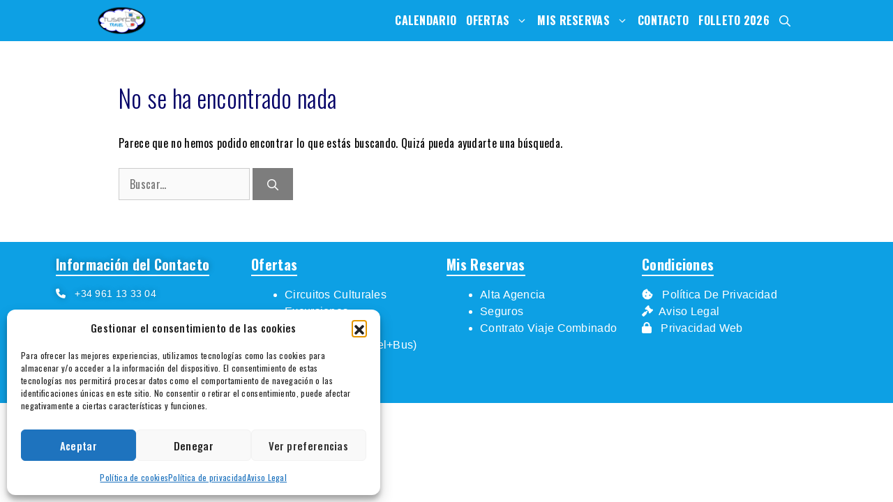

--- FILE ---
content_type: text/css
request_url: https://tusercotravel.com/wp-content/cache/autoptimize/css/autoptimize_single_fa23b8d389efc32f6a7472c44f86ec75.css?ver=1769844983
body_size: 450
content:
.elementor-29046 .elementor-element.elementor-element-6d7ae2c{--display:flex}.elementor-29046 .elementor-element.elementor-element-6d7ae2c:not(.elementor-motion-effects-element-type-background),.elementor-29046 .elementor-element.elementor-element-6d7ae2c>.elementor-motion-effects-container>.elementor-motion-effects-layer{background-color:#0da0e4}.elementor-29046 .elementor-element.elementor-element-7a923ed{--display:grid;--e-con-grid-template-columns:repeat(4,1fr);--e-con-grid-template-rows:repeat(1,1fr);--grid-auto-flow:row}.elementor-widget-text-editor{font-family:var(--e-global-typography-text-font-family),Sans-serif;font-weight:var(--e-global-typography-text-font-weight);color:var(--e-global-color-text)}.elementor-widget-text-editor.elementor-drop-cap-view-stacked .elementor-drop-cap{background-color:var(--e-global-color-primary)}.elementor-widget-text-editor.elementor-drop-cap-view-framed .elementor-drop-cap,.elementor-widget-text-editor.elementor-drop-cap-view-default .elementor-drop-cap{color:var(--e-global-color-primary);border-color:var(--e-global-color-primary)}.elementor-29046 .elementor-element.elementor-element-d3d6ea0{font-family:"Roboto",Sans-serif;font-size:14px;font-weight:400;text-shadow:0px 0px 10px rgba(0,0,0,.3);color:#fff}.elementor-29046 .elementor-element.elementor-element-d3d6ea0 a{color:#fff}.elementor-29046 .elementor-element.elementor-element-1a3d573{color:#000}.elementor-29046 .elementor-element.elementor-element-1a3d573 a{color:#fff}.elementor-29046 .elementor-element.elementor-element-486faf9{color:#000}.elementor-29046 .elementor-element.elementor-element-486faf9 a{color:#fff}.elementor-29046 .elementor-element.elementor-element-c2066d5{color:#fff}.elementor-theme-builder-content-area{height:400px}.elementor-location-header:before,.elementor-location-footer:before{content:"";display:table;clear:both}@media(max-width:1024px){.elementor-29046 .elementor-element.elementor-element-7a923ed{--grid-auto-flow:row}}@media(max-width:767px){.elementor-29046 .elementor-element.elementor-element-7a923ed{--e-con-grid-template-columns:repeat(1,1fr);--grid-auto-flow:row}}